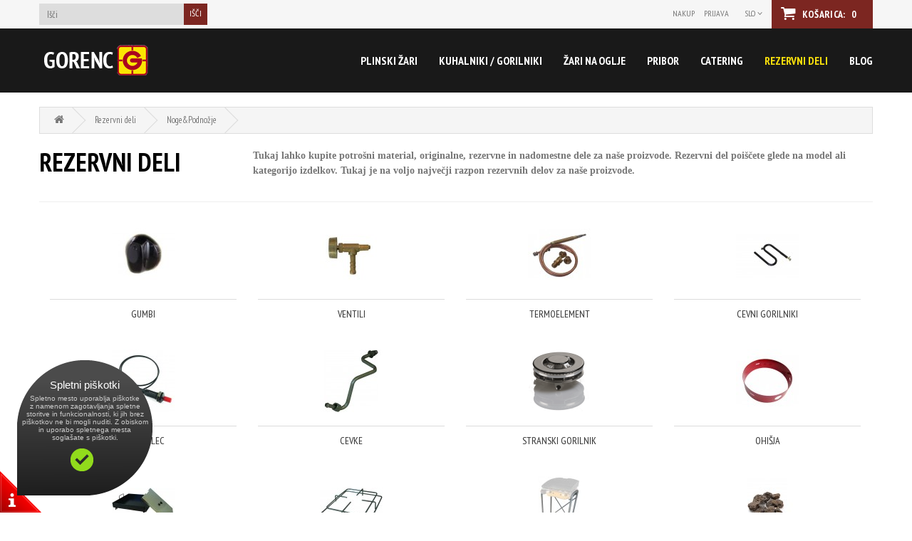

--- FILE ---
content_type: text/html; charset=utf-8
request_url: https://www.gorenc.eu/rezervni-deli/nogeepodnozje?amp%3Bproduct_id=237
body_size: 9196
content:
<!DOCTYPE html>
<!--[if IE]><![endif]-->
<!--[if IE 8 ]><html dir="ltr" lang="si" class="ie8"><![endif]-->
<!--[if IE 9 ]><html dir="ltr" lang="si" class="ie9"><![endif]-->
<!--[if (gt IE 9)|!(IE)]><!-->
<html dir="ltr" lang="si" prefix="og: http://ogp.me/ns#">
<!--<![endif]-->
<head>
<meta charset="UTF-8" />
<meta name="viewport" content="width=device-width, initial-scale=1">

<meta name="twitter:card" content="summary" />
<title>Nogeepodnozje</title>
<meta property="og:title" content="Nogeepodnozje">
<meta name="twitter:title" content="Nogeepodnozje" />
<meta property="og:site_name" content="Nogeepodnozje">
<base href="https://www.gorenc.eu/" />

			
			
<meta name="keywords" content= "noge, podnožje za žare,leseni vozički, visoke noge." />
<meta http-equiv="X-UA-Compatible" content="IE=edge">
<link href="https://www.gorenc.eu/image/catalog/favicon.png" rel="icon" />
<link href="https://www.gorenc.eu/nogeepodnozje" rel="canonical" />

<meta name="robots" content="nofollow">

<script src="catalog/view/javascript/jquery/jquery-2.1.1.min.js" type="text/javascript"></script>
<link href="catalog/view/javascript/bootstrap/css/bootstrap.min.css" rel="stylesheet" media="screen"  />
<script src="catalog/view/javascript/bootstrap/js/bootstrap.min.js" type="text/javascript" async></script>
<link href="catalog/view/javascript/font-awesome/css/font-awesome.min.css" rel="stylesheet" type="text/css" />
<link href='//fonts.googleapis.com/css?family=Noto+Sans:400,700' rel='stylesheet' type='text/css'>
<link href='//fonts.googleapis.com/css?family=PT+Sans+Narrow:400,700&subset=latin,cyrillic-ext,latin-ext,cyrillic' rel='stylesheet' type='text/css'>

<link rel="stylesheet"  href="catalog/view/theme/theme500/js/fancybox/jquery.fancybox.min.css" media="screen" />
<link rel="stylesheet"  href="catalog/view/theme/theme500/js/fancybox/helpers/jquery.fancybox-thumbs.min.css" media="screen" />
<link href="catalog/view/theme/theme500/stylesheet/livesearch.min.css" rel="stylesheet">
<link href="catalog/view/theme/theme500/stylesheet/photoswipe.min.css" rel="stylesheet">
<link href="catalog/view/theme/theme500/js/jquery.bxslider/jquery.bxslider.min.css" rel="stylesheet">
<link href="catalog/view/theme/theme500/stylesheet/stylesheet.min.css" rel="stylesheet">
<link href="catalog/view/theme/theme500/stylesheet/superfish.min.css" rel="stylesheet">
<link href="catalog/view/theme/theme500/stylesheet/selectric.min.css" rel="stylesheet">
<link href="catalog/view/theme/theme500/stylesheet/responsive.min.css" rel="stylesheet">
<!-- Cookies -->
<link rel="stylesheet" type="text/css" href="catalog/view/theme/default/stylesheet/cookie.min.css" />

<!-- <link rel="stylesheet" type="text/css" href="catalog/view/theme/theme500/stylesheet/combined.css" /> -->
<link href="catalog/view/theme/default/stylesheet/d_blog_module/d_blog_module.css" type="text/css" rel="stylesheet" media="screen" />
<script src="catalog/view/theme/theme500/js/common.min.js" async type="text/javascript"></script>
<script src="catalog/view/theme/theme500/js/tm-stick-up.min.js" type="text/javascript" async></script>
<script src="catalog/view/theme/theme500/js/jquery.unveil.min.js" type="text/javascript" async></script>
<script src="catalog/view/theme/theme500/js/jquery.bxslider/jquery.bxslider.min.js" type="text/javascript" async></script>
<script src="catalog/view/theme/theme500/js/fancybox/jquery.fancybox.pack.min.js" async></script>
<script src="catalog/view/theme/theme500/js/fancybox/helpers/jquery.fancybox-thumbs.min.js" async></script>
<script src="catalog/view/theme/theme500/js/elavatezoom/jquery.elevateZoom-3.0.8.min.js" type="text/javascript" async></script>
<script src="catalog/view/theme/theme500/js/superfish.min.js" type="text/javascript" async></script>
<!--video script-->
<script src="catalog/view/theme/theme500/js/jquery.vide.min.js" type="text/javascript" async></script>
<script src="catalog/view/theme/theme500/js/jquery.touchSwipe.min.js" type="text/javascript" async></script>
<!--Green Sock-->
<script src="catalog/view/theme/theme500/js/greensock/jquery.gsap.min.js" type="text/javascript" async></script>
<script src="catalog/view/theme/theme500/js/greensock/TimelineMax.min.js" type="text/javascript" async></script>
<script src="catalog/view/theme/theme500/js/greensock/TweenMax.min.js" type="text/javascript" async></script>
<script src="catalog/view/theme/theme500/js/greensock/jquery.scrollmagic.min.js" type="text/javascript" async></script>

<!--photo swipe-->
<script src="catalog/view/theme/theme500/js/photo-swipe/klass.min.js" type="text/javascript" async></script>
<script src="catalog/view/theme/theme500/js/photo-swipe/code.photoswipe.jquery-3.0.5.min.js" type="text/javascript" async></script>
<script src="catalog/view/theme/theme500/js/photo-swipe/code.photoswipe-3.0.5.min.js" type="text/javascript" async></script>
<script src="catalog/view/theme/theme500/js/script.min.js" async type="text/javascript"></script>

<!--custom script-->
<script>
  (function(i,s,o,g,r,a,m){i['GoogleAnalyticsObject']=r;i[r]=i[r]||function(){
  (i[r].q=i[r].q||[]).push(arguments)},i[r].l=1*new Date();a=s.createElement(o),
  m=s.getElementsByTagName(o)[0];a.async=1;a.src=g;m.parentNode.insertBefore(a,m)
  })(window,document,'script','//www.google-analytics.com/analytics.js','ga');

  ga('create', 'UA-71478022-1', 'auto');
  ga('send', 'pageview');

</script>
<!-- hreflang -->
<link rel="alternate" hreflang="x-default" href="https://www.gorenc.eu/" />
<link rel="alternate" hreflang="sl-si" href="https://www.gorenc.eu/" />
<link rel="alternate" hreflang="en-us" href="https://www.gorenc.eu/en/" />
<link rel="alternate" hreflang="it-it" href="https://www.gorenc.eu/it/" />
<link rel="alternate" hreflang="hr-hr" href="https://www.gorenc.eu/hr/" />
<link rel="alternate" hreflang="cs-cz" href="https://www.gorenc.eu/cz/" />


			<link rel="stylesheet" href="catalog/view/javascript/jquery.cluetip.css" type="text/css" />
			<script src="catalog/view/javascript/jquery.cluetip.js" type="text/javascript" defer></script>
			
			<script type="text/javascript">
				$(document).ready(function() {
				$('a.title').cluetip({splitTitle: '|'});
				  $('ol.rounded a:eq(0)').cluetip({splitTitle: '|', dropShadow: false, cluetipClass: 'rounded', showtitle: false});
				  $('ol.rounded a:eq(1)').cluetip({cluetipClass: 'rounded', dropShadow: false, showtitle: false, positionBy: 'mouse'});
				  $('ol.rounded a:eq(2)').cluetip({cluetipClass: 'rounded', dropShadow: false, showtitle: false, positionBy: 'bottomTop', topOffset: 70});
				  $('ol.rounded a:eq(3)').cluetip({cluetipClass: 'rounded', dropShadow: false, sticky: true, ajaxCache: false, arrows: true});
				  $('ol.rounded a:eq(4)').cluetip({cluetipClass: 'rounded', dropShadow: false});  
				});
			</script>
			

								
				<script type="application/ld+json">
				{ "@context" : "http://schema.org",
				  "@type" : "Organization",
				  "name" : "Gorenc bbq",
				  "url" : "https://www.gorenc.eu/",
				  "logo" : "https://www.gorenc.eu/image/catalog/zari-gorenc-plinski-oglje.png",
				  "contactPoint" : [
					{ "@type" : "ContactPoint",
					  "telephone" : "+386 1 256 60 07",
					  "contactType" : "customer service"
					} ] }
				</script>
							
</head>
<body class="product-category-64_78">
<!-- swipe menu -->
<div class="swipe">
	<div class="swipe-menu">
		<ul>
			<li><a href="https://www.gorenc.eu/account" title="My Account"><i class="fa fa-user"></i> <span>My Account</span></a></li>
						<li><a href="https://www.gorenc.eu/account/register" title="Registracija"><i class="fa fa-user"></i> Registracija</a></li>
			<li><a href="https://www.gorenc.eu/account/login" title="Prijava"><i class="fa fa-lock"></i>Prijava</a></li>
						<li><a href="https://www.gorenc.eu/wishlist" id="wishlist-total2" title="Seznam želja (0)"><i class="fa fa-heart"></i> <span>Seznam želja (0)</span></a></li>
			<li><a href="https://www.gorenc.eu/cart" title="Košarica"><i class="fa fa-shopping-cart"></i> <span>Košarica</span></a></li>
			<li><a href="https://www.gorenc.eu/checkout" title="Nakup"><i class="fa fa-share"></i> <span>Nakup</span></a></li>
			<li><a href="https://www.gorenc.eu/index.php?route=information/storelocator" title="Zemljevid trgovin "><i class="fa fa-map-marker"></i> Zemljevid trgovin </a></li>
		</ul>
				<ul class="foot">
									<li><a href="https://www.gorenc.eu/o-nas" title="O nas">O nas</a></li>
						<li><a href="https://www.gorenc.eu/dostava" title="Dostava">Dostava</a></li>
						<li><a href="https://www.gorenc.eu/pogoji-poslovanja.html" title="Pogoji poslovanja">Pogoji poslovanja</a></li>
						<li><a href="https://www.gorenc.eu/zasebnost.html" title="Zasebnost">Zasebnost</a></li>
						<li><a href="https://www.gorenc.eu/okoljska-odgovornost" title="Okoljska odgovornost">Okoljska odgovornost</a></li>
								</ul>
				<ul class="foot foot-1">
			<li><a href="https://www.gorenc.eu/contact" title="Contact Us">Contact Us</a></li>
			<li><a href="https://www.gorenc.eu/index.php?route=account/return/insert" title="Returns">Returns</a></li>
			<li><a href="https://www.gorenc.eu/sitemap" title="Site Map">Site Map</a></li>
		</ul>
		
		<ul class="foot foot-2">
			<li><a href="https://www.gorenc.eu/manufacturer" title="Brands">Brands</a></li>
			<li><a href="https://www.gorenc.eu/account/voucher" title="Gift Vouchers">Gift Vouchers</a></li>
			<!--li><a href="https://www.gorenc.eu/affiliate/account" title="Affiliates">Affiliates</a></li-->
			<li><a href="https://www.gorenc.eu/promotions" title="Specials">Specials</a></li>
		</ul>
		<ul class="foot foot-3">
			<li><a href="https://www.gorenc.eu/account/order" title="Order History">Order History</a></li>
			<!--li><a href="https://www.gorenc.eu/account/newsletter" title="Newsletter">Newsletter</a></li-->
		</ul>
	</div>
</div>
<div class="shadow"></div>
<div id="fixed-top">
	<div class="toprow-1">
		<a class="swipe-control" href="#"><i class="fa fa-align-justify"></i></a>
	</div>
	<nav id="top" class="clearfix">
		<div class="container">
			<div id="top-links" class="nav pull-left">
			<!--ul class="list-inline">
				<li class="first"><a href="https://www.gorenc.eu/"><i class="fa fa-home hidden-md hidden-lg"></i><span>Domov</span></a></li>
				<li class="dropdown"><a href="https://www.gorenc.eu/account" title="My Account" class="dropdown-toggle" data-toggle="dropdown"><i class="fa fa-user hidden-md hidden-lg"></i> <span>My Account</span> <span class="caret"></span></a>
				<ul class="dropdown-menu dropdown-menu-left">
										<li><a href="https://www.gorenc.eu/account/register">Registracija</a></li>
					<li><a href="https://www.gorenc.eu/account/login">Prijava</a></li>
									</ul>
				</li>
				<li><a href="https://www.gorenc.eu/wishlist" id="wishlist-total" title="Seznam želja (0)"><i class="fa fa-heart hidden-md hidden-lg"></i> <span>Seznam želja (0)</span></a></li>
				<li><a href="https://www.gorenc.eu/cart" title="Košarica"><i class="fa fa-shopping-cart hidden-md hidden-lg"></i> <span>Košarica</span></a></li>
				<li><a href="https://www.gorenc.eu/checkout" title="Nakup"><i class="fa fa-share hidden-md hidden-lg"></i> <span>Nakup</span></a></li>
			</ul-->
			</div>
				<div class="box-cart">
<div id="cart">
	<button type="button" data-toggle="dropdown" data-loading-text="Nalagam..." class="dropdown-toggle">
		<i class="fa fa-shopping-cart"></i> 
		<strong>Košarica:</strong>
		<span id="cart-total">0 izdelek(ov) - </span>
		<span id="cart-total2">0</span>	</button>
  <ul class="dropdown-menu pull-right">
		<li>
	  <p class="text-center">Vaša košarica je prazna!</p>
	</li>
	  </ul>
</div>
</div>
								<div class="pull-right box-language">
<form action="https://www.gorenc.eu/index.php?route=common/language/language" method="post" enctype="multipart/form-data" id="language">
  <div class="btn-group pull-right">
	<span class="dropdown-toggle" data-toggle="dropdown">
			<img class="hidden" src="image/flags/si.png" alt="Slovenian" title="Slovenian">
	slo											<span class="hidden-xs hidden-sm hidden-md hidden">Jezik</span> <i class="fa fa-angle-down"></i></span>
	<ul class="dropdown-menu pull-right">
	  	  <li><a href="slo"><img class="hidden" src="image/flags/si.png" alt="Slovenian" title="Slovenian" /> Slovenian</a></li>
	  	  <li><a href="en"><img class="hidden" src="image/flags/gb.png" alt="English" title="English" /> English</a></li>
	  	  <li><a href="hr"><img class="hidden" src="image/flags/hr.png" alt="Croatian" title="Croatian" /> Croatian</a></li>
	  	  <li><a href="it"><img class="hidden" src="image/flags/it.png" alt="Italian" title="Italian" /> Italian</a></li>
	  	  <li><a href="cz"><img class="hidden" src="image/flags/cs.png" alt="Czech" title="Czech" /> Czech</a></li>
	  	</ul>
  </div>
  <input type="hidden" name="code" value="" />
  <input type="hidden" name="redirect" value="https://www.gorenc.eu/rezervni-deli/nogeepodnozje?amp%3Bproduct_id=237" />
</form>
</div>
				<div class="user-menu">
					<a href="https://www.gorenc.eu/checkout" title="Nakup">
						Nakup						<i class="fa fa-arrow-circle-o-right"></i>
					</a>
											<a href="https://www.gorenc.eu/account/login" title="Prijava">Prijava <i class="fa fa-unlock"></i></a>
									</div>
				<div class="box-search col-lg-4 col-md-4 col-sm-4">
					<div id="search" class="input-group">
    <input type="text" name="search" value="" placeholder="Išči">
	<span class="input-group-btn">
        <button type="button" class="button-search"><span>Išči</span><i class="fa fa-search"></i>
        </button>
    </span>
    <div class="clear"></div>
</div>				</div>

		</div>
	</nav>
	<header>
		<div class="container">
			<div id="logo">
								<a href="https://www.gorenc.eu/"><img src="https://www.gorenc.eu/image/catalog/zari-gorenc-plinski-oglje.png" title="Gorenc bbq" alt="Gorenc bbq" class="img-responsive" /></a>
							</div>
						<!--<script type="text/javascript">
				jQuery(document).ready(function(){
					if ($('body').width() > 990) { 
						$('.nav__primary').tmStickUp({correctionSelector: $('#menu_stick')});
					};
				});
			</script>-->
			<div id="tm_menu" class="nav__primary">
				<div class="menu-container">
					<ul class="menu">
						<!-- <li><a href="$storelocator;"><$text_storelocator;></a></li> -->
						<!-- <li><a href="gorenc-blog">Blog</a></li> -->
					</ul>
				</div>
			</div>
			<div id="tm_menu" class="nav__primary">
				<div class="menu-container">
					<ul class="menu">
<li>
<a title="Plinski žari" href="https://www.gorenc.eu/plinski-zari/ALFA ">Plinski žari</a>
<li>
<a title="Kuhalniki / Gorilniki" href="https://www.gorenc.eu/kuhalniki-gorilniki/kuhalnik-anna">Kuhalniki / Gorilniki</a>
<li>
<a title="Žari na oglje" href="https://www.gorenc.eu/zari-na-oglje/vrtna-kurisca">Žari na oglje</a>
<li>
<a title="Pribor" href="https://www.gorenc.eu/pribor/plosce">Pribor</a>
<li>
<a title="Catering" href="https://www.gorenc.eu/catering/katering-plinski-zari">Catering</a>
<li>
<a title="Rezervni deli" href="https://www.gorenc.eu/rezervni-deli" class="active">Rezervni deli</a>
<li>
<a href="https://www.gorenc.eu/index.php?route=d_blog_module/category">Blog</a>
</li></ul>					<div class="clear"></div>
				</div>				
			</div>
									<div id="menu-gadget">
				<div id="menu-icon">Categories</div>
				<ul class="menu">
<li>
<a title="Plinski žari" href="https://www.gorenc.eu/plinski-zari/ALFA ">Plinski žari</a>
<li>
<a title="Kuhalniki / Gorilniki" href="https://www.gorenc.eu/kuhalniki-gorilniki/kuhalnik-anna">Kuhalniki / Gorilniki</a>
<li>
<a title="Žari na oglje" href="https://www.gorenc.eu/zari-na-oglje/vrtna-kurisca">Žari na oglje</a>
<li>
<a title="Pribor" href="https://www.gorenc.eu/pribor/plosce">Pribor</a>
<li>
<a title="Catering" href="https://www.gorenc.eu/catering/katering-plinski-zari">Catering</a>
<li>
<a title="Rezervni deli" href="https://www.gorenc.eu/rezervni-deli" class="active">Rezervni deli</a>
<li>
<a href="https://www.gorenc.eu/index.php?route=d_blog_module/category">Blog</a>
</li></ul><ul class="menu"><li><a href="<?php echo $blog; ?>"><?php echo $text_blog; ?></a></li></ul>			</div>
				</div>
	</header>
</div>

<style>
	.price {
		display: none;
	}
</style>


<p id="back-top"> <a href="#top"><span></span></a> </p>

<div id="page">
<div class="container">
  <ul class="breadcrumb">
		<li><a href="https://www.gorenc.eu/"><i class="fa fa-home"></i></a></li>
		<li><a href="https://www.gorenc.eu/rezervni-deli/gumbi">Rezervni deli</a></li>
		<li><a href="https://www.gorenc.eu/rezervni-deli/nogeepodnozje">Noge&amp;Podnožje</a></li>
	  </ul>
  <div class="row">				<div id="content" class="col-sm-12">        <div class="row">
                        <div class="col-sm-3">
                            <h1 class="category-title big-title">Rezervni deli</h1>
            </div>
                        <div class="col-sm-9">
                <div id="category" class="row">
                                                            <div class="col-sm-12 description"><p>Tukaj lahko kupite potrošni material, originalne, rezervne in nadomestne dele za naše proizvode. Rezervni del poiščete glede na model ali kategorijo izdelkov. Tukaj je na voljo največji razpon rezervnih delov za naše proizvode.</p></div>
                                    </div>
            </div>
                    </div>

	  	  <!--h3 class="title-category">Podkategorije</h3-->
      <hr class="category-line">
        <!-- <button type="button" class="btn btn-block visible-xs" aria-expanded="true" data-toggle="collapse" data-target="#navSubMenu" style="height:40px;margin-bottom: 40px;">
            <i class="fa fa-bars"></i>
        </button> -->
        <div id="navSubMenu" class="" aria-expanded="true">
          <ul class="row box-subcat">
                                        <li class='col-sm-3 col-xs-6 col-lg-3 first-in-line  '>
                <div class="image ">
                    <a href="https://www.gorenc.eu/rezervni-deli/gumbi#to-content">
                        <img src="https://www.gorenc.eu/image/cache/catalog/rezervni-deli/smallimages_pgA_1_1-88x88.jpg" alt="Gumbi" />
                    </a>
                </div>
                <div class="name subcatname"><a href="https://www.gorenc.eu/rezervni-deli/gumbi#to-content">Gumbi</a></div>
            </li>
                                        <li class='col-sm-3 col-xs-6 col-lg-3   '>
                <div class="image ">
                    <a href="https://www.gorenc.eu/rezervni-deli/ventili#to-content">
                        <img src="https://www.gorenc.eu/image/cache/catalog/rezervni-deli/smallimages_pgA_4_4-88x88.jpg" alt="Ventili" />
                    </a>
                </div>
                <div class="name subcatname"><a href="https://www.gorenc.eu/rezervni-deli/ventili#to-content">Ventili</a></div>
            </li>
                                        <li class='col-sm-3 col-xs-6 col-lg-3   '>
                <div class="image ">
                    <a href="https://www.gorenc.eu/rezervni-deli/termoelement#to-content">
                        <img src="https://www.gorenc.eu/image/cache/catalog/rezervni-deli/images_pgA_1_8_1-88x88.jpg" alt="Termoelement" />
                    </a>
                </div>
                <div class="name subcatname"><a href="https://www.gorenc.eu/rezervni-deli/termoelement#to-content">Termoelement</a></div>
            </li>
                                        <li class='col-sm-3 col-xs-6 col-lg-3   '>
                <div class="image ">
                    <a href="https://www.gorenc.eu/rezervni-deli/cevni-gorilniki#to-content">
                        <img src="https://www.gorenc.eu/image/cache/catalog/gorilniki/cevni%20gorilniki%20s,%20u,%20i/DSC01020-88x88.JPG" alt="Cevni gorilniki" />
                    </a>
                </div>
                <div class="name subcatname"><a href="https://www.gorenc.eu/rezervni-deli/cevni-gorilniki#to-content">Cevni gorilniki</a></div>
            </li>
                                        <li class='col-sm-3 col-xs-6 col-lg-3 last-in-line  '>
                <div class="image ">
                    <a href="https://www.gorenc.eu/rezervni-deli/prizigalec#to-content">
                        <img src="https://www.gorenc.eu/image/cache/catalog/rezervni-deli/prizigalec%20piezo%20z%20zico%20in%20elektrodo-88x88.jpg" alt="Prižigalec" />
                    </a>
                </div>
                <div class="name subcatname"><a href="https://www.gorenc.eu/rezervni-deli/prizigalec#to-content">Prižigalec</a></div>
            </li>
                                        <li class='col-sm-3 col-xs-6 col-lg-3 first-in-line  '>
                <div class="image ">
                    <a href="https://www.gorenc.eu/rezervni-deli/cevke#to-content">
                        <img src="https://www.gorenc.eu/image/cache/catalog/rezervni-deli/stranski%20gorilnik/cevkica%20strnski%20gorilnik-88x88.jpg" alt="Cevke" />
                    </a>
                </div>
                <div class="name subcatname"><a href="https://www.gorenc.eu/rezervni-deli/cevke#to-content">Cevke</a></div>
            </li>
                                        <li class='col-sm-3 col-xs-6 col-lg-3   '>
                <div class="image ">
                    <a href="https://www.gorenc.eu/rezervni-deli/stranski-gorilnik#to-content">
                        <img src="https://www.gorenc.eu/image/cache/catalog/rezervni-deli/stranski%20gorilnik/cooking-tripplering-burner-88x88.png" alt="Stranski gorilnik" />
                    </a>
                </div>
                <div class="name subcatname"><a href="https://www.gorenc.eu/rezervni-deli/stranski-gorilnik#to-content">Stranski gorilnik</a></div>
            </li>
                                        <li class='col-sm-3 col-xs-6 col-lg-3   '>
                <div class="image ">
                    <a href="https://www.gorenc.eu/rezervni-deli/ohisja#to-content">
                        <img src="https://www.gorenc.eu/image/cache/catalog/rezervni-deli/rdeč%20obroč%20za%20gorilnik-88x88.jpg" alt="Ohišja" />
                    </a>
                </div>
                <div class="name subcatname"><a href="https://www.gorenc.eu/rezervni-deli/ohisja#to-content">Ohišja</a></div>
            </li>
                                        <li class='col-sm-3 col-xs-6 col-lg-3   '>
                <div class="image ">
                    <a href="https://www.gorenc.eu/rezervni-deli/plosceepokrovi#to-content">
                        <img src="https://www.gorenc.eu/image/cache/catalog/plosce/plošča%20Fe%2040x40%20%20globoka%20+%20pokrov-88x88.jpg" alt="Plošče&amp;Pokrovi" />
                    </a>
                </div>
                <div class="name subcatname"><a href="https://www.gorenc.eu/rezervni-deli/plosceepokrovi#to-content">Plošče&amp;Pokrovi</a></div>
            </li>
                                        <li class='col-sm-3 col-xs-6 col-lg-3 last-in-line  '>
                <div class="image ">
                    <a href="https://www.gorenc.eu/rezervni-deli/mreze#to-content">
                        <img src="https://www.gorenc.eu/image/cache/catalog/rezervni-deli/mreža%20štirioglata-88x88.jpg" alt="Mreže" />
                    </a>
                </div>
                <div class="name subcatname"><a href="https://www.gorenc.eu/rezervni-deli/mreze#to-content">Mreže</a></div>
            </li>
                                        <li class='col-sm-3 col-xs-6 col-lg-3 first-in-line  last_line '>
                <div class="image active">
                    <a href="https://www.gorenc.eu/rezervni-deli/nogeepodnozje#to-content">
                        <img src="https://www.gorenc.eu/image/cache/catalog/podnozje/noge%20H=85-40-88x88.jpg" alt="Noge&amp;Podnožje" />
                    </a>
                </div>
                <div class="name subcatname"><a href="https://www.gorenc.eu/rezervni-deli/nogeepodnozje#to-content">Noge&amp;Podnožje</a></div>
            </li>
                                        <li class='col-sm-3 col-xs-6 col-lg-3   last_line '>
                <div class="image ">
                    <a href="https://www.gorenc.eu/rezervni-deli/lava-kamen#to-content">
                        <img src="https://www.gorenc.eu/image/cache/catalog/rezervni-deli/lava%20rock-88x88.jpg" alt="Lava kamen" />
                    </a>
                </div>
                <div class="name subcatname"><a href="https://www.gorenc.eu/rezervni-deli/lava-kamen#to-content">Lava kamen</a></div>
            </li>
                      </ul>
        </div>

          <div class="product-filter clearfix" id="to-content">
            <span class="arrow-down"><span class="fa-angle-down"></span></span>
          </div>
	  	  	  <div class="row">
				<div class="product-layout product-grid col-lg-3 col-md-3 col-sm-6 col-xs-12">
		  <div class="product-thumb">
			<div class="image"><a href="https://www.gorenc.eu/rezervni-deli/nogeepodnozje/Vijaki-m6"><img src="https://www.gorenc.eu/image/cache/catalog/rezervni-deli/ravfi-220x220.jpg" alt="vijaki M6 (4kos)" title="vijaki M6 (4kos)" class="img-responsive" /></a></div>
				<div class="name name-product"><a href="https://www.gorenc.eu/rezervni-deli/nogeepodnozje/Vijaki-m6">vijaki M6 (4kos)</a></div>
				<div class="description">..</div>
                <div class="caption clearfix">
								<div class="price price-product">
				  				  3.99€				  				  				  <span class="price-tax">Brez DDV: 3.27€</span>
				  				</div>
												<div class="cart-button">
					<button class="btn btn-add" type="button" onclick="cart.add('286');"><i class="fa fa-shopping-cart"></i> <span class="hidden-xs hidden-sm hidden-md">V košarico</span></button>
					<!--button class="btn btn-icon btn-wishlist" type="button" data-toggle="tooltip" title="Dodaj na seznam želja" onclick="wishlist.add('286');"><i class="fa fa-heart"></i></button>
					<button class="btn btn-icon btn-compare" type="button" data-toggle="tooltip" title="Primerjaj produkt" onclick="compare.add('286');"><i class="fa fa-exchange"></i></button-->
				</div>
				
							</div>
				<div class="clear"></div>
		  </div>
		</div>
				<div class="product-layout product-grid col-lg-3 col-md-3 col-sm-6 col-xs-12">
		  <div class="product-thumb">
			<div class="image"><a href="https://www.gorenc.eu/rezervni-deli/nogeepodnozje/Noga-za-gorilnik-g1"><img src="https://www.gorenc.eu/image/cache/catalog/rezervni-deli/images_pgA_1_2_1-220x220.jpg" alt="Noga za gorilnik G1" title="Noga za gorilnik G1" class="img-responsive" /></a></div>
				<div class="name name-product"><a href="https://www.gorenc.eu/rezervni-deli/nogeepodnozje/Noga-za-gorilnik-g1">Noga za gorilnik G1</a></div>
				<div class="description">..</div>
                <div class="caption clearfix">
								<div class="price price-product">
				  				  6.20€				  				  				  <span class="price-tax">Brez DDV: 5.08€</span>
				  				</div>
												<div class="cart-button">
					<button class="btn btn-add" type="button" onclick="cart.add('228');"><i class="fa fa-shopping-cart"></i> <span class="hidden-xs hidden-sm hidden-md">V košarico</span></button>
					<!--button class="btn btn-icon btn-wishlist" type="button" data-toggle="tooltip" title="Dodaj na seznam želja" onclick="wishlist.add('228');"><i class="fa fa-heart"></i></button>
					<button class="btn btn-icon btn-compare" type="button" data-toggle="tooltip" title="Primerjaj produkt" onclick="compare.add('228');"><i class="fa fa-exchange"></i></button-->
				</div>
				
							</div>
				<div class="clear"></div>
		  </div>
		</div>
				<div class="product-layout product-grid col-lg-3 col-md-3 col-sm-6 col-xs-12">
		  <div class="product-thumb">
			<div class="image"><a href="https://www.gorenc.eu/rezervni-deli/nogeepodnozje/Noga-za-gorilnik-g2"><img src="https://www.gorenc.eu/image/cache/catalog/rezervni-deli/images_pgA_1_2_1-220x220.jpg" alt="Noga za gorilnik G2" title="Noga za gorilnik G2" class="img-responsive" /></a></div>
				<div class="name name-product"><a href="https://www.gorenc.eu/rezervni-deli/nogeepodnozje/Noga-za-gorilnik-g2">Noga za gorilnik G2</a></div>
				<div class="description">..</div>
                <div class="caption clearfix">
								<div class="price price-product">
				  				  10.35€				  				  				  <span class="price-tax">Brez DDV: 8.48€</span>
				  				</div>
												<div class="cart-button">
					<button class="btn btn-add" type="button" onclick="cart.add('236');"><i class="fa fa-shopping-cart"></i> <span class="hidden-xs hidden-sm hidden-md">V košarico</span></button>
					<!--button class="btn btn-icon btn-wishlist" type="button" data-toggle="tooltip" title="Dodaj na seznam želja" onclick="wishlist.add('236');"><i class="fa fa-heart"></i></button>
					<button class="btn btn-icon btn-compare" type="button" data-toggle="tooltip" title="Primerjaj produkt" onclick="compare.add('236');"><i class="fa fa-exchange"></i></button-->
				</div>
				
							</div>
				<div class="clear"></div>
		  </div>
		</div>
				<div class="product-layout product-grid col-lg-3 col-md-3 col-sm-6 col-xs-12">
		  <div class="product-thumb">
			<div class="image"><a href="https://www.gorenc.eu/rezervni-deli/nogeepodnozje/noge-h-70cm"><img src="https://www.gorenc.eu/image/cache/catalog/podnozje/noge%20H=70-220x220.jpg" alt="Noge H=70cm" title="Noge H=70cm" class="img-responsive" /></a></div>
				<div class="name name-product"><a href="https://www.gorenc.eu/rezervni-deli/nogeepodnozje/noge-h-70cm">Noge H=70cm</a></div>
				<div class="description">..</div>
                <div class="caption clearfix">
								<div class="price price-product">
				  				  14.99€				  				  				  <span class="price-tax">Brez DDV: 12.29€</span>
				  				</div>
												<div class="cart-button">
					<button class="btn btn-add" type="button" onclick="cart.add('127');"><i class="fa fa-shopping-cart"></i> <span class="hidden-xs hidden-sm hidden-md">V košarico</span></button>
					<!--button class="btn btn-icon btn-wishlist" type="button" data-toggle="tooltip" title="Dodaj na seznam želja" onclick="wishlist.add('127');"><i class="fa fa-heart"></i></button>
					<button class="btn btn-icon btn-compare" type="button" data-toggle="tooltip" title="Primerjaj produkt" onclick="compare.add('127');"><i class="fa fa-exchange"></i></button-->
				</div>
				
							</div>
				<div class="clear"></div>
		  </div>
		</div>
				<div class="product-layout product-grid col-lg-3 col-md-3 col-sm-6 col-xs-12">
		  <div class="product-thumb">
			<div class="image"><a href="https://www.gorenc.eu/rezervni-deli/nogeepodnozje/Noge-h-85cm-40"><img src="https://www.gorenc.eu/image/cache/catalog/podnozje/NOGE-H=85-220x220.jpg" alt="Noge H=85cm/40" title="Noge H=85cm/40" class="img-responsive" /></a></div>
				<div class="name name-product"><a href="https://www.gorenc.eu/rezervni-deli/nogeepodnozje/Noge-h-85cm-40">Noge H=85cm/40</a></div>
				<div class="description">Noge H=85/40 – noge višine 85 cm za žare Gorenc širine 40 cm...</div>
                <div class="caption clearfix">
								<div class="price price-product">
				  				  49.48€				  				  				  <span class="price-tax">Brez DDV: 40.56€</span>
				  				</div>
												<div class="cart-button">
					<button class="btn btn-add" type="button" onclick="cart.add('128');"><i class="fa fa-shopping-cart"></i> <span class="hidden-xs hidden-sm hidden-md">V košarico</span></button>
					<!--button class="btn btn-icon btn-wishlist" type="button" data-toggle="tooltip" title="Dodaj na seznam želja" onclick="wishlist.add('128');"><i class="fa fa-heart"></i></button>
					<button class="btn btn-icon btn-compare" type="button" data-toggle="tooltip" title="Primerjaj produkt" onclick="compare.add('128');"><i class="fa fa-exchange"></i></button-->
				</div>
				
							</div>
				<div class="clear"></div>
		  </div>
		</div>
				<div class="product-layout product-grid col-lg-3 col-md-3 col-sm-6 col-xs-12">
		  <div class="product-thumb">
			<div class="image"><a href="https://www.gorenc.eu/rezervni-deli/nogeepodnozje/Noge-h-85cm-51"><img src="https://www.gorenc.eu/image/cache/catalog/podnozje/NOGE-H=85-220x220.jpg" alt="Noge H=85cm/51" title="Noge H=85cm/51" class="img-responsive" /></a></div>
				<div class="name name-product"><a href="https://www.gorenc.eu/rezervni-deli/nogeepodnozje/Noge-h-85cm-51">Noge H=85cm/51</a></div>
				<div class="description">Noge H=85/51 – noge višine 85 cm za žare Gorenc širine 51 cm...</div>
                <div class="caption clearfix">
								<div class="price price-product">
				  				  49.48€				  				  				  <span class="price-tax">Brez DDV: 40.56€</span>
				  				</div>
												<div class="cart-button">
					<button class="btn btn-add" type="button" onclick="cart.add('129');"><i class="fa fa-shopping-cart"></i> <span class="hidden-xs hidden-sm hidden-md">V košarico</span></button>
					<!--button class="btn btn-icon btn-wishlist" type="button" data-toggle="tooltip" title="Dodaj na seznam želja" onclick="wishlist.add('129');"><i class="fa fa-heart"></i></button>
					<button class="btn btn-icon btn-compare" type="button" data-toggle="tooltip" title="Primerjaj produkt" onclick="compare.add('129');"><i class="fa fa-exchange"></i></button-->
				</div>
				
							</div>
				<div class="clear"></div>
		  </div>
		</div>
				<div class="product-layout product-grid col-lg-3 col-md-3 col-sm-6 col-xs-12">
		  <div class="product-thumb">
			<div class="image"><a href="https://www.gorenc.eu/rezervni-deli/nogeepodnozje/Noge-h-85cm-65"><img src="https://www.gorenc.eu/image/cache/catalog/podnozje/NOGE-H=85-220x220.jpg" alt="Noge H=85cm/65" title="Noge H=85cm/65" class="img-responsive" /></a></div>
				<div class="name name-product"><a href="https://www.gorenc.eu/rezervni-deli/nogeepodnozje/Noge-h-85cm-65">Noge H=85cm/65</a></div>
				<div class="description">Noge H=85/65 – noge višine 85 cm za žare Gorenc širine 65 cm...</div>
                <div class="caption clearfix">
								<div class="price price-product">
				  				  49.48€				  				  				  <span class="price-tax">Brez DDV: 40.56€</span>
				  				</div>
												<div class="cart-button">
					<button class="btn btn-add" type="button" onclick="cart.add('130');"><i class="fa fa-shopping-cart"></i> <span class="hidden-xs hidden-sm hidden-md">V košarico</span></button>
					<!--button class="btn btn-icon btn-wishlist" type="button" data-toggle="tooltip" title="Dodaj na seznam želja" onclick="wishlist.add('130');"><i class="fa fa-heart"></i></button>
					<button class="btn btn-icon btn-compare" type="button" data-toggle="tooltip" title="Primerjaj produkt" onclick="compare.add('130');"><i class="fa fa-exchange"></i></button-->
				</div>
				
							</div>
				<div class="clear"></div>
		  </div>
		</div>
				<div class="product-layout product-grid col-lg-3 col-md-3 col-sm-6 col-xs-12">
		  <div class="product-thumb">
			<div class="image"><a href="https://www.gorenc.eu/rezervni-deli/nogeepodnozje/Noge-h-85cm-80"><img src="https://www.gorenc.eu/image/cache/catalog/podnozje/NOGE-H=85-220x220.jpg" alt="Noge H=85cm/80" title="Noge H=85cm/80" class="img-responsive" /></a></div>
				<div class="name name-product"><a href="https://www.gorenc.eu/rezervni-deli/nogeepodnozje/Noge-h-85cm-80">Noge H=85cm/80</a></div>
				<div class="description">Noge H=85/80 – noge višine 85 cm za žare Gorenc širine 80 cm...</div>
                <div class="caption clearfix">
								<div class="price price-product">
				  				  49.48€				  				  				  <span class="price-tax">Brez DDV: 40.56€</span>
				  				</div>
												<div class="cart-button">
					<button class="btn btn-add" type="button" onclick="cart.add('131');"><i class="fa fa-shopping-cart"></i> <span class="hidden-xs hidden-sm hidden-md">V košarico</span></button>
					<!--button class="btn btn-icon btn-wishlist" type="button" data-toggle="tooltip" title="Dodaj na seznam želja" onclick="wishlist.add('131');"><i class="fa fa-heart"></i></button>
					<button class="btn btn-icon btn-compare" type="button" data-toggle="tooltip" title="Primerjaj produkt" onclick="compare.add('131');"><i class="fa fa-exchange"></i></button-->
				</div>
				
							</div>
				<div class="clear"></div>
		  </div>
		</div>
			  </div>
			  <div class="row">
		<div class="col-sm-6 text-left"><ul class="pagination"><li class="active"><span>1</span></li><li><a href="https://www.gorenc.eu/rezervni-deli/nogeepodnozje?page=2">2</a></li><li><a href="https://www.gorenc.eu/rezervni-deli/nogeepodnozje?page=2">&gt;</a></li><li><a href="https://www.gorenc.eu/rezervni-deli/nogeepodnozje?page=2">&gt;|</a></li></ul></div>
		<div class="col-sm-6 text-right">Prikazanih 1 do 8 od 16 (2 Strani)</div>
	  </div>
	  	  	  	  </div>
	</div>
</div>

<footer>
  <div class="container">
	<div class="row">
						<div class="footer_box col-sm-4">
				<h5>Informacije</h5>
				<ul class="list-unstyled">
								<li><a title="O nas" href="https://www.gorenc.eu/o-nas">O nas</a></li>
								<li><a title="Dostava" href="https://www.gorenc.eu/dostava">Dostava</a></li>
								<li><a title="Pogoji poslovanja" href="https://www.gorenc.eu/pogoji-poslovanja.html">Pogoji poslovanja</a></li>
								<li><a title="Zasebnost" href="https://www.gorenc.eu/zasebnost.html">Zasebnost</a></li>
								<li><a title="Okoljska odgovornost" href="https://www.gorenc.eu/okoljska-odgovornost">Okoljska odgovornost</a></li>
								</ul>
			</div>
						<div class="footer_box col-sm-4">
				<h5>Storitve za stranke</h5>
				<ul class="list-unstyled">
				<li><a title="Kontakt" href="https://www.gorenc.eu/contact">Kontakt</a></li>
				<li><a title="Zemljevid trgovin " href="https://www.gorenc.eu/index.php?route=information/storelocator">Zemljevid trgovin </a></li>
					<li>&nbsp;</li>
				<!--li><a href="https://www.gorenc.eu/account/return/add">Vračila</a></li-->
				<!--li><a href="https://www.gorenc.eu/sitemap">Mapa strani</a></li-->
								</ul>
			</div>
			<!--div class="footer_box col-sm-2">
				<h5>Dodatki</h5>
				<ul class="list-unstyled">
				<li><a href="https://www.gorenc.eu/manufacturer">Blagovne znamke</a></li>
				<li><a href="https://www.gorenc.eu/account/voucher">Darilni boni</a></li>
				<li><a href="https://www.gorenc.eu/affiliate/account">Partnerski program</a></li>
				<li><a href="https://www.gorenc.eu/promotions">Akcije</a></li>
				</ul>
			</div-->
						<div class="footer_box col-sm-3">
				<h5>Gorenc bbq, d.o.o.</h5>
				<ul class="list-unstyled">
					<li><a href="https://goo.gl/maps/ujt6FzzwZE32" target="_blank">Siva pot 10,<br />
1000 Ljubljana</a></li>
					<li class="foot_phone"><i class="fa fa-phone"></i> +386 1 256 60 07</li>
					<li class="fax"><i class="fa fa-fax"></i> +386 1 257 25 65</li>
					<li class="email"><i class="fa fa-envelope"></i> info@gorenc.eu</li>
				</ul>
				<div class="footer-social">
					<a href="https://www.facebook.com/pages/gorenceu/192798974239154" target="_blank"><i class="fa fa-facebook-square"></i></a>
					<a href="http://www.youtube.com/channel/UCQX7380GeCT8OSdV-rUVhBA" target="_blank"><i class="fa fa-youtube-square"></i></a>
				</div>

			</div>
            <div class="footer-container clearfix">
<!--             <div class="map-wrap">
             <h5>Kontakt</h5>
                <ul class="list-unstyled">
                    <li>Siva pot 10,<br />
1000 Ljubljana</li>
                    <li class="foot_phone"><i class="fa fa-phone"></i>+386 1 256 60 07</li>
                    <li class="fax"><i class="fa fa-fax"></i>+386 1 257 25 65</li>
                </ul>
            </div>-->
                                                                </div>
	</div>
  </div>
	<div class="copyright">
		<div class="container">
			 &copy; Vse pravice pridržane 2026 | Izdelava strani: <a href="http://www.studio404.net/">Studio 404</a><!-- [[%FOOTER_LINK]] -->
		</div>
	</div>
</footer>
</div>

<script type="text/javascript" src="catalog/view/javascript/support-opt-in.min.js"></script>
<script src="catalog/view/theme/theme500/js/livesearch.min.js" type="text/javascript"></script>
<script src="catalog/view/theme/theme500/js/jquery.selectric.min.js" type="text/javascript"></script>

<script type="application/javascript">
	(function() {
	var geocode = [46.0393920, 14.4801450];

	"use strict";
	if(document.body) {
		HI.optInCookies.showSplash();
	} else {
		setTimeout(HI.optInCookies.showSplash, 100);
	}

	/* ---------------- google maps ------------------- */
	function initialize_google_maps() {
		var mapOptions = {
			zoom: 15,
			center: new google.maps.LatLng(46.033920, 14.4721450),
			scrollwheel: false,
			navigationControl: false,
			mapTypeControl: false,
			scaleControl: false,
			streetViewControl: false,
			mapTypeControlOptions: {
				mapTypeIds: [google.maps.MapTypeId.ROADMAP, 'map_style']
			}

		};

		var styledMap = new google.maps.StyledMapType([
					{
						"stylers": [
							{ "invert_lightness": true },
							{ "saturation": -100 }
						]
					}
				],
				{name: "Styled Map"});

		var map = new google.maps.Map(document.getElementById('map'),
				mapOptions);

		var image = new google.maps.MarkerImage('/image/map_pin.png',
				// This marker is 20 pixels wide by 32 pixels tall.
				new google.maps.Size(130, 129),
				// The origin for this image is 0,0.
				new google.maps.Point(0, 0),
				// The anchor for this image is the base of the flagpole at 0,32.
				new google.maps.Point(0.006295, 0.017467));

		map.mapTypes.set('map_style', styledMap);
		map.setMapTypeId('map_style');

		var markers = [
			['Gorenc d.o.o.', 46.039323, 14.480094],
			['Gorenc d.o.o. - Trgovina', 46.033091, 14.460883]
		];

//		var marker = new google.maps.Marker({
//			position: new google.maps.LatLng(geocode[0], geocode[1]),
//			map: map
//		});

		var infoWindow = new google.maps.InfoWindow(), i;
		var bounds = new google.maps.LatLngBounds();
		// Loop through our array of markers & place each one on the map
		for( i = 0; i < markers.length; i++ ) {
			var position = new google.maps.LatLng(markers[i][1], markers[i][2]);

			bounds.extend(position);
			marker = new google.maps.Marker({
				position: position,
				map: map,
				title: markers[i][0],
				animation: google.maps.Animation.DROP,
				icon: image

			});

			// Allow each marker to have an info window
			google.maps.event.addListener(marker, 'click', (function(marker, i) {
				return function() {
					infoWindow.setContent(infoWindowContent[i][0]);
					infoWindow.open(map, marker);
				}
			})(marker, i));

			// Automatically center the map fitting all markers on the screen
//			map.fitBounds(bounds);
		}
	}

	function loadScript() {
		var script = document.createElement('script');
		script.type = 'text/javascript';
		/* &key=AIzaSyA74FHmkRbnnz6TClXOPXscaknXbrfWzD4
		script.src = 'https://maps.googleapis.com/maps/api/js?v=3.exp' +
		'&callback=initialize';
		*/

		script.src = 'https://maps.googleapis.com/maps/api/js?key=AIzaSyA74FHmkRbnnz6TClXOPXscaknXbrfWzD4&callback=initialize_google_maps';

		document.body.appendChild(script);
	}

	window.onload = loadScript;
	/* ---------------- end of google maps ------------------- */
	})();

</script>

<!-- Google Code for Remarketing Tag -->
<!--------------------------------------------------
Remarketing tags may not be associated with personally identifiable information or placed on pages related to sensitive categories. See more information and instructions on how to setup the tag on: http://google.com/ads/remarketingsetup
--------------------------------------------------->
<script type="text/javascript">
/* <![CDATA[ */
var google_conversion_id = 1016560504;
var google_custom_params = window.google_tag_params;
var google_remarketing_only = true;
/* ]]> */
</script>
<script type="text/javascript" src="//www.googleadservices.com/pagead/conversion.js" defer>
</script>
<noscript>
<div style="display:inline;">
<img height="1" width="1" style="border-style:none;" alt="" src="//googleads.g.doubleclick.net/pagead/viewthroughconversion/1016560504/?guid=ON&amp;script=0"/>
</div>
</noscript>

</body>
</html>
<!-- START: MODAL FOR ASK FOR PRICE -->

<div class="modal fade" id="open-price-ask">
	<div class="modal-dialog" role="document">
		<div class="modal-content">
			<form id="enquiry-form" class="form-horizontal" method="post" action="/index.php?route=module/ask_for_price/send">
				<div class="modal-header">
					<button type="button" class="close" data-dismiss="modal" aria-label="Close"><span
								aria-hidden="true">&times;</span></button>
					<h4 class="modal-title" id="modalTitle" data-title="Povpraševanje:">Povpraševanje:</h4>
				</div>
				<div class="modal-body">
					<div class="form-group">
						<label for="full_name" class="col-sm-2 control-label">Ime:</label>

						<div class="col-sm-10">
							<input type="text" name="name" class="form-control" id="full_name" placeholder="Your name">
						</div>
					</div>
					<div class="form-group">
						<label for="email" class="col-sm-2 control-label">E-mail naslov:</label>

						<div class="col-sm-10">
							<input type="email" class="form-control" id="email" name="email" placeholder="your.mail@example.com">
						</div>
					</div>
					<div class="form-group">
						<label for="phone" class="col-sm-2 control-label">Telefon:</label>

						<div class="col-sm-10">
							<input type="text" class="form-control" name="phone" id="phone" placeholder="+386 41 231321">
						</div>
					</div>
					<div class="form-group">
						<label for="quantity" class="col-sm-2 control-label">Količina:</label>

						<div class="col-sm-10">
							<input type="number" class="form-control" id="quantity" name="quantity" placeholder="Količina:">
						</div>
					</div>
					<div class="form-group">
						<label for="message" class="col-sm-2 control-label">Povpraševanje:</label>

						<div class="col-sm-10">
              <textarea name="message" class="form-control" id="message" cols="30" rows="10"
												placeholder="Povpraševanje: ..."></textarea>
						</div>
					</div>

					<div class="form-group required">
						<label class="col-sm-2 control-label" for="input-captcha">Varnosto kodo s slike prepišite v spodnje polje:</label>

						<div class="col-sm-10">
							<input type="text" name="captcha" id="input-captcha" class="form-control"/>
						</div>
					</div>
					<div class="form-group">
						<div class="col-sm-10 pull-right">
							<img src="index.php?route=tool/captcha" alt=""/>
													</div>
					</div>
					<input type="text" hidden="hidden" id="product_id" name="product_id" value=""/>
				</div>
				<div class="modal-footer">
					<button type="submit" class="btn btn-default">Pošlji</button>
				</div>
			</form>
		</div>
	</div>
</div>
<!-- END: MODAL FOR ASK FOR PRICE -->

<script>
$(document).ready(function() {

	$("#enquiry-form").submit(function (e) {
		$.ajax({
			url: $('#enquiry-form').attr('action'),
			type: "POST",
			data : $('#enquiry-form').serialize(),
			success: function(){
				console.log('form submitted.');
				$('#open-price-ask').modal('toggle');
			},
			error: function () {
				console.log('form ERROR.');
			}
		});

		return false;
	});

	$('.thumbnails').magnificPopup({
		type:'image',
		delegate: 'a',
		gallery: {
			enabled:true
		}
	});
});

</script>

--- FILE ---
content_type: text/css
request_url: https://www.gorenc.eu/catalog/view/theme/theme500/stylesheet/responsive.min.css
body_size: 2742
content:
.fluid_container .camera_caption p{font-size:25px;line-height:30px}@media(max-width:767px){.caption .btn-info{text-align:center;display:block;width:100%}}@media only screen and (max-width:768px){.bx-viewport{height:100%!important}}@media(min-width:768px) and (max-width:1200px){.fluid_container .camera_caption p{font-size:25px;line-height:30px}}@media(max-width:1200px){.table th,.table td{padding:8px}.copyright{text-align:center!important}#top-links li a i{display:inline-block}}@media(max-width:1585px){.fluid_container .camera_prev{left:10px}.fluid_container .camera_next{right:10px}.fluid_container .camera_caption>div{max-width:1000px}.fluid_container .camera_caption h4{font-size:35px;margin-bottom:0}.fluid_container .camera_caption h1,.fluid_container .camera_caption h2{font-size:60px;line-height:100%;margin:0}.fluid_container .camera_caption p{font-size:18px;line-height:25px}.fluid_container .camera_caption a{padding:10px 20px}}@media(min-width:1200px){.container{width:1200px}.fancybox-prev{left:-70px}.fancybox-next{right:-70px}}@media(min-width:768px){.box-right{float:right;border-right:1px solid #dadada;border-left:1px solid #dadada}.box-right2{float:right}.box .box-content .last{clear:left}}@media(max-width:1800px){.banners>div .s-desc{font-size:.9em}@media(max-width:1650px){.banners>div .s-desc{font-size:.7em}@media(max-width:1050px){.banners>div .s-desc{font-size:.6em}.banners>div .s-desc p{line-height:1.4em;font-size:1.5em}}.banners>div .s-desc h4{margin:0 0 11px}.banners>div .s-desc p{width:auto;padding:0 25px;text-align:center;font-size:1.3em}#content #banner0>div .s-desc p{padding:0!important}#content .banners>div .s-desc p{padding:0 0 0 57px;width:69%;text-align:left;font-size:1.5em;line-height:21px}#content .banners>div .s-desc span{display:inline-block}}@media(min-width:768px) and (max-width:1199px){.btn.btn-add i{float:none}.box_html.advertising h1{font-size:35px}.box_html.advertising h2{font-size:23px}.btn.btn-add{padding:6px 12px 7px}footer h5{font-size:15px;word-wrap:break-word}#tm_menu div>ul>li>a{font-size:16px}.fluid_container .camera_caption>div{max-width:940px}.fluid_container .camera_caption h1,.fluid_container .camera_caption h2{font-size:40px}.common-home .box.latest .box-content,.common-home .box.specials .box-content{padding:0 30px}div.parallax p{font-size:13px;line-height:1.2em;overflow:hidden;max-width:500px}div.parallax>div a{padding:8px 15px}div.parallax>div{padding:10% 0}.col-items.banner-2>div .s-desc p{padding:0 0 0 30px}.col-items.banner-2>div .s-desc{padding:11.4% 0 0}.banners>div .s-desc p{padding:0 15px}}@media(max-width:1199px){#content .banners>div .s-desc span{float:none}#content .banners>div .s-desc{text-align:center}.product-layout .cart-button{float:none;width:100%;clear:both}.product-layout .btn.btn-add i{font-size:24px}.product-grid .product-thumb{padding:10px}.product-grid .product-thumb .caption{padding:12px 0 0 0}.product-layout.product-list .btn.btn-add i{margin:0}.product-layout.product-grid .cart-button{text-align:left}.product-layout.product-grid .btn.btn-add{width:auto;display:inline-block;float:left;margin-right:4px}.product-layout.product-grid .btn.btn-add i{margin:0}.product-filter label{text-align:left}.product-filter>div>div{position:inherit}}@media(min-width:980px) and (max-width:1199px){.wrapper-404 .text-404{left:0}#content .banners>div .s-desc p{width:100%;padding:0 25px;text-align:center}.col-items.banner-2 h2{margin-bottom:15px}#content .col-items.banner-2>div .s-desc{padding:6.4% 0 0}.col-items.banner-2+.col-items>div h2{margin-bottom:15px}.col-items.brand{width:174px}.box-search{padding:5px 25px 0 0}.col-items.banner-2{float:left;margin:0;width:50%;padding:0 5px}.related-products li{width:260px!important}}@media(max-width:991px){#content .banners>div .s-desc h2{font-size:17px;margin-bottom:12px}#content .banners>div .s-desc p{display:none}.col-items.brand{width:18%}.header_modules .banners .col-items{width:50%;margin-bottom:10px}.header_modules .banners .col-items:first-child .banner-box,.header_modules .banners .col-items.last .banner-box{padding:0 5px}.banners div .banner-box a{margin:auto}.banners>div .s-desc p{font-size:1em}.banners>div .s-desc{padding:12.2% 0 0}#menu-gadget{display:block;margin-bottom:30px;margin-top:10px;float:right;width:80%}#tm_menu{display:none}.box_html.events i{float:none;margin:0 auto 10px}div.parallax>div{background-size:cover}.btn i{float:left}.product-grid .product-thumb,.box .product-thumb{padding:10px}div.parallax h4{font-size:18px}div.parallax h1,div.parallax h2{font-size:33px}div.parallax p{font-size:13px;line-height:20px;height:40px;overflow:hidden;max-width:500px}div.parallax>div a{padding:8px 15px}div.parallax>div{padding:10% 0}.fluid_container .camera_caption{padding-top:12%}.fluid_container .camera_caption h1,.fluid_container .camera_caption h2{font-size:40px}.banners>div .s-desc h2{font-size:30px}.product-thumb .image{padding:10px}.btn.btn-add{padding:6px 10px 7px}.box .btn.btn-add i{font-size:20px;vertical-align:-1px}@media(min-width:768px) and (max-width:991px){.wrapper-404-search #search input{width:100%}.box-search{float:left;padding:0}.user-menu{clear:both;padding:10px 0 0 0}.banners>div .s-desc span{display:inline-block}.banners>div .s-desc p{width:55%;text-align:left;font-size:1.1em}.banners>div .s-desc h4{margin-bottom:25px}.banners>div .s-desc{font-size:.85em}.col-items.banner-2+.col-items>div .s-desc{padding:4% 0 0}.button-view{margin-top:10px}.sale{font-size:11px;padding:3px 5px}aside .box h3{font-size:17px}.box-subcat li .name a{font-size:14px}footer h5{font-size:14px;line-height:normal;padding-bottom:5px;word-wrap:break-word}footer ul li a{word-wrap:break-word}.box-right2{clear:right;float:right}.box-right{min-width:318px}#search{margin:0 0 10px}#search button{min-width:100px}#search input{width:218px}.box-right-bottom{float:left}.fluid_container .camera_caption>div{max-width:720px}.common-home .box.latest .box-content,.common-home .box.specials .box-content{padding:0 65px}.related-products li{width:293px!important}.col-items.banner-2+.col-items>div h2{padding:0 30px}.box-subcat li{width:33.333%}}@media only screen and (min-device-width:768px) and (max-device-width:1024px) and (orientation:landscape){#full_gallery{display:block}#default_gallery{display:none}.box .box-content .box-product ul li:hover .quick-view-button{display:none!important;visibility:hidden}}@media(max-width:767px){.wrapper-404 .text-404{position:relative;top:10px;text-align:center;margin-bottom:30px;left:0}.box.information>.row .category-info-c{padding:10px 20px}nav#top{margin-top:109px}#menu-gadget{width:100%}.box-search{float:right;clear:both;padding:20px 0 0 0}#search{margin:10px 0 0}#top{background:0}#menu-gadget .menu li>a{font-size:15px;letter-spacing:.05em}#menu-gadget .menu li li a{font-size:14px}#banner2{max-width:767px;margin:0 auto;padding:0 5px}.banners>div .s-desc{font-size:.62em}.banners>div .s-desc p{font-size:1.4em;padding:0 7px}.header_modules .banners .col-items{margin-bottom:5px}.col-items.banner-2>div .s-desc{padding:8.5% 0 0}#content .banners>div .s-desc span{display:inline-block;font-size:14px}.col-items.banner-2+.col-items>div .s-desc{padding:4% 0 0}.box_html .inset-item-2{padding:30px 10px 21px 29px}#content .banners>div .s-desc h2{font-size:13px;line-height:17px;margin-bottom:0}.col-items.banner-2+.col-items>div .s-desc{padding:8.5% 0 0}.col-items.brand{margin:0;width:20%;padding:0 5px}.product-grid .btn.btn-add{width:auto;float:left;margin-right:4px}.box-cart{padding:0;border:0;background:0}nav#top{float:right;border-bottom:0}#logo{margin-top:90px}.toprow-1{display:block}footer{border-top:0}.box-right-bottom,footer>.container{display:none}footer .copyright{padding:20px 0}.fluid_container .camera_caption>div{max-width:100%;padding:0 40px}.tabs .tab-heading:hover{cursor:pointer}.tabs .tab-content{display:none}.checkout_button{display:none}a.quickview{display:none!important}aside{display:block}#full_gallery{display:block}#default_gallery{display:none}.box-subcat li .image{display:inline-block}aside .box-content{display:none}aside .box-heading{cursor:pointer}aside .box-heading i{float:right;font-size:21px;cursor:pointer}aside .box.info .box-heading h3,aside .box h3{text-align:left;padding-left:15px}aside .box-heading i{margin-right:12px}#content{margin-bottom:30px}footer{margin-top:20px;padding-top:0}#top-links,.button-view{display:none}.product-thumb .rating{position:static}.product-list .product-thumb .image,.product-grid .product-thumb .image{float:left;margin-right:15px;width:25%}.box-subcat li:not(.col-xs-6){overflow:hidden;clear:both;text-align:left}.box-subcat li .image{float:left;margin-right:15px;width:25%}.box-subcat li.col-xs-6 .image{display:block;float:none;margin-right:0;width:100%}.banners>div div.banner-box{display:inline-block;max-width:100%}.box_html.advertising h1{font-size:30px}.box_html.video_block h1,div.parallax h1{font-size:80px;line-height:100%}.box_html.video_block h2,div.parallax h2{font-size:50px;line-height:100%}.box_html.video_block h3,div.parallax h3{font-size:30px}#cart{position:fixed;top:0;right:0;margin:0;z-index:91}#cart>button i{display:block;float:left;line-height:50px;font-size:21px;margin-right:10px}#cart>button strong{display:none}#cart>button{text-align:left;padding:0 20px;background:#000;line-height:50px;height:auto;width:auto;vertical-align:top;color:#fff}.product-desc iframe{float:none;margin:0 0 2em;max-width:560px;width:100%!important}.related-products{padding:0}.bx-controls{display:none}#full_gallery .bx-controls{display:block}.related-products li .btn.btn-add{padding:6px 14px 7px}.product-thumb .caption{border:0}.product-layout{padding-bottom:0}.box-subcat li:not(.col-xs-6){width:100%}.main-image-category{text-align:center;margin-bottom:30px}.fluid_container .camera_caption{padding-top:15%}.fluid_container .camera_caption h1,.fluid_container .camera_caption h2{font-size:20px;line-height:100%;margin:0}.fluid_container .camera_caption p{display:none}.fluid_container .camera_caption a{padding:7px 15px;font-size:14px;line-height:18px;margin-top:10px}div.parallax h4{font-size:20px}div.parallax h1,div.parallax h2{font-size:30px}div.parallax p{font-size:13px;line-height:20px;max-width:100%;margin-bottom:60px}div.parallax>div a{padding:8px 15px}div.parallax>div{padding:23% 0 0}.related-products{width:465px;margin:0 auto}.related-products li{width:210px!important}.breadcrumb{padding-left:5px;padding-right:5px}}@media(max-width:600px){.breadcrumb>li:last-child:after{display:none}.breadcrumb>li:after{width:auto;position:static;border:0;content:'>';margin-left:5px;display:inline-block;-moz-transform:rotate(0deg);transform:rotate(0deg)}.breadcrumb>li{padding:0 5px}.box_html.video_block h2,div.parallax h2{font-size:35px}.box_html.video_block h1,div.parallax h1{font-size:40px}.box_html.video_block h3,div.parallax h3{font-size:20px}.camera_caption{margin-top:0!important;top:0!important;height:auto}.fluid_container .camera_caption a{padding:5px 15px;font-size:11px;line-height:18px}}@media(max-width:518px){.product-list .product-thumb .image,.product-grid .product-thumb .image{float:none;width:100%;margin:0 auto 10px}}@media(min-width:480px) and (max-width:768px){#content .banners>div .s-desc span{display:none}}@media(max-width:480px){.box_html.testimonial h3{text-align:center}.box_html.testimonial{padding:30px;text-align:justify}nav#top{margin-top:70px}.box-search{width:100%;clear:inherit}#search{width:100%}#search input{width:100%}#search button{width:60px;text-align:center;margin-left:-60px}#logo{margin-top:30px;width:100%;text-align:center}#logo a{display:inline-block}.camera_fakehover .camera_prev,.camera_fakehover .camera_next{margin-top:-13px}.header_modules .banners .col-items{width:100%}#content .col-items.banner-2{width:100%}#content .banners>div .s-desc h2{font-size:18px;margin-bottom:12px;line-height:25px}.col-items.brand{width:50%;margin:0 auto}.col-items.brand:last-child{float:none}.banners>div .s-desc p{float:none;margin:0 auto}.banners>div .s-desc p{padding:0 25px}.banners>div .s-desc{font-size:.7em}.related-products{width:300px;margin:0 auto}.related-products li{width:300px!important}#content .col-items.banner-2+.col-items>div h2{padding:0 10px;font-size:16px}#content .banners>div .s-desc span{display:none}}@media(max-width:410px){#accordion .table td,#accordion .table thead td{font-size:9px;word-wrap:break-word}}@media(width:360px){.common-home .box.latest .box-content,.common-home .box.specials .box-content{padding:0 25px}}@media(width:480px){.common-home .box.latest .box-content,.common-home .box.specials .box-content{padding:0 90px}}@media(max-width:370px){.fluid_container .camera_caption{padding-top:13%}.camera_caption h4:before{display:none}img.alignleft{float:none;margin:0 0 20px}.fb-like-box,.fb-like-box>span,.fb-like-box iframe{width:270px!important}.table.privacy_page td{padding:8px}.delivery_page .table td,.delivery_page .table th{padding:6px}}}}.col-xs-15,.col-sm-15,.col-md-15,.col-lg-15{position:relative;min-height:1px;padding-right:10px;padding-left:10px}.col-xs-15{width:20%;float:left}@media(min-width:768px){.col-sm-15{width:20%;float:left}}@media(min-width:992px){#fixed-top{position:fixed;top:0;z-index:99;width:100%}#page{padding-top:130px}.col-md-15{width:20%;float:left}}@media(min-width:1200px){.col-lg-15{width:20%;float:left}}

--- FILE ---
content_type: text/css
request_url: https://www.gorenc.eu/catalog/view/theme/default/stylesheet/cookie.min.css
body_size: 317
content:
#hi-eu-opt-in{margin-bottom:-20px!important}#hi-eu-opt-in .opt-in-splash{position:fixed;bottom:0;left:0;width:58px;height:58px}#hi-eu-opt-in .opt-in-splash.unconfirmed{background:url(../image/cookieimg.png) no-repeat scroll 0 -10px transparent;cursor:pointer}#hi-eu-opt-in .opt-in-splash.confirmed{background:url(../image/cookieimg.png) no-repeat scroll 0 -68px transparent}#hi-cookie-box{background:url(../image/cookieimg.png) no-repeat -64px 0;width:190px;height:190px;font-size:11px;text-align:center!important;color:#fff;font-family:Arial,Helvetica,sans-serif;position:fixed;bottom:24px;left:24px}#hi-cookie-box p{text-align:center!important}#hi-cookie-close{display:block;float:right;background:#222;padding:3px 7px;border-radius:3px;cursor:pointer}#hi-cookie-close:hover{background:#666;color:#fff!important}#hi-cookie-box p{padding:0;margin:0}#hi-cookie-box .hi-cookie-head{font-size:15px;padding:25px 0 3px 0}#hi-cookie-box .hi-cookie-intro{color:#ccc;font-size:10px;padding-bottom:10px;line-height:11px;white-space:pre}#hi-cookie-box a{color:#fff;font-weight:700;text-decoration:none}#hi-cookie-box a:hover{color:#ccc}#hi-cookie-box .hi-cookie-power{font-size:9px}#hi-cookie-box .read-more{font-size:10px}#hi-cookie-box div.hi-cookie-btn{cursor:pointer;margin:0 10px 8px 55px;float:left;display:block;background:url(../image/cookieimg.png) no-repeat 0 -126px;width:32px;height:32px;text-indent:-100000px}#hi-cookie-box div.hi-cookie-btn.agree{margin-left:75px;background-position:0 -126px}#hi-cookie-box div.hi-cookie-btn.disagree{margin-left:0;background-position:-32px -126px}#hi-cookie-box div.hi-cookie-btn.agree:hover{background-position:0 -158px}#hi-cookie-box div.hi-cookie-btn.disagree:hover{background-position:-32px -158px}

--- FILE ---
content_type: text/css
request_url: https://www.gorenc.eu/catalog/view/theme/default/stylesheet/d_blog_module/d_blog_module.css
body_size: 625
content:
.bm {
  /*category*/
  /*post_thum*/
  /*post*/
  /*review*/
  /*fix*/
  /*elements*/ }
  .bm .image > #d_social_login{
  	margin-top: -20px;
  }
  .bm .image > #d_social_login > a {
  	border-radius: 50%;
  }

  .bm .bm-category-info,
  .bm .bm-author-info {
    padding-bottom: 20px;
    margin-bottom: 20px; }
    .bm .bm-category-info .image,
    .bm .bm-author-info .image {
      float: left;
      max-width: 30%;
      margin-right: 20px; }
  .bm .bm-categories {
    margin-bottom: 20px;
    padding-bottom: 20px; }
    .bm .bm-categories .item-cateogry {
      padding-bottom: 20px;
      display: block; }
      .bm .bm-categories .item-cateogry .image {
        text-align: center;
        margin-bottom: 15px; }
        .bm .bm-categories .item-cateogry .image img {
          width: 100%; }
      .bm .bm-categories .item-cateogry .title {
        text-align: center; }
  .bm .bm-empty {
    padding: 15px 0px; }
  .bm .post-thumb .image {
    position: relative; }
    .bm .post-thumb .image .categories {
      position: absolute;
      top: 0px;
      margin: 15px; }
      .bm .post-thumb .image .categories li {
        display: inline-block; }
  .bm .bm-post-info .category {
    margin-top: 15px; }
    .bm .bm-post-info .category li {
      display: inline-block; }
  .bm .bm-post-info .image {
    margin-top: 15px; }
  .bm .bm-post-info .btn-edit {
    position: absolute;
    right: 0px;
    margin-right: 15px; }
  .bm .post-nav {
    margin-top: 20px; }
  .bm .bm-reviews .bm-pagination {
    margin-top: 20px; }
  .bm .bm-reviews .review .media-left .image img {
    border-radius: 100px; }
  .bm .bm-reviews .review .media-body .description {
    min-height: 50px; }
  .bm .bm-reviews .review .replies .media-body {
    padding-left: 10%; }
  .bm .bm-reviews .review .replies .media-left + .media-body {
    padding-left: 0px; }
  .bm .bm-reviews .review .replies .rating {
    display: none; }
  .bm .bm-reviews .review .replies .media-left img {
    width: 30px; }
  .bm .bm-reviews .review .replies .media-body .description {
    min-height: inherit; }
  .bm .bm-reviews .review .thumbnail {
    display: inline-block; }
  .bm .form-review .file-preview {
    border: none;
    padding: 0px;
    margin-bottom: 20px; }
    .bm .form-review .file-preview .fileinput-remove {
      line-height: 0.8;
      padding: 7px; }
    .bm .form-review .file-preview .file-drop-zone {
      margin: 0px;
      padding: 0px; }
  .bm .form-review .rating {
    height: 34px; }
  .bm .form-review #input_cancel_reply .name {
    width: 100%; }
  .bm .form-review .buttons {
    margin: 0px; }
  .bm .form-review .customer-info:before {
    content: "";
    display: inline-block;
    vertical-align: middle;
    height: 100%; }
  .bm .form-review .customer-info .image img {
    border-radius: 17px;
    width: 34px;
    vertical-align: middle;
    display: inline-block;
    margin-right: 15px; }
  .bm .form-review .customer-info .name {
    display: inline-block;
    vertical-align: middle;
    font-size: 14px; }
  .bm .fa-2x,
  .bm .fa-stack-2x {
    font-size: 2em !important; }
  .bm .rating[class*="rating-"] .fa-stack {
    font-size: 7px; }
    .bm .rating[class*="rating-"] .fa-stack .fa-star {
      display: none; }
  .bm .rating.rating-1 .fa-stack:nth-child(-n+1) .fa-star {
    display: block; }
  .bm .rating.rating-2 .fa-stack:nth-child(-n+2) .fa-star {
    display: block; }
  .bm .rating.rating-3 .fa-stack:nth-child(-n+3) .fa-star {
    display: block; }
  .bm .rating.rating-4 .fa-stack:nth-child(-n+4) .fa-star {
    display: block; }
  .bm .rating.rating-5 .fa-stack:nth-child(-n+5) .fa-star {
    display: block; }

/*# sourceMappingURL=d_blog_module.css.map */


--- FILE ---
content_type: application/javascript
request_url: https://www.gorenc.eu/catalog/view/javascript/support-opt-in.min.js
body_size: 1005
content:
"use strict";if(typeof window.HI=="undefined"){window.HI={}}
HI.optInCookies={cookieWasSet:function(){if(document.cookie.match(/eu-opt-in=1/)!=null||document.cookie.match(/eu-opt-in=0/)!=null){return!0}else{return!1}},allowed:function(){return document.cookie.match(/eu-opt-in=1/)},disallowed:function(){return document.cookie.match(/eu-opt-in=0/)},disagreeURL:"",findReadMore:function(){if(!HI.optInCookies.readMoreURL){var scripts=document.getElementsByTagName("script");for(var i=0;i<scripts.length;i++){if(scripts.item(i).getAttribute("read_more"))
HI.optInCookies.readMoreURL=scripts.item(i).getAttribute("read_more")}}
return HI.optInCookies.readMoreURL},hideQuery:function(){var q=document.getElementById("hi-cookie-box");if(q)q.parentNode.removeChild(q)},l10n:{agree:"Da",agreeCaption:"Strinjam se.",disagree:"Ne",disagreeCaption:"Ne strinjam se.",queryBody:"Spletno mesto uporablja piškotke\nz namenom zagotavljanja spletne\nstoritve in funkcionalnosti, ki jih brez\npiškotkov ne bi mogli nuditi. Z obiskom\nin uporabo spletnega mesta\nsoglašate s piškotki.",queryTail:"",queryTitle:"Spletni piškotki",readMore:"Več o piškotkih."},readMoreURL:undefined,showQuery:function(){var t=HI.optInCookies.topElement;if(document.getElementById("hi-cookie-box"))return;var query_outer=document.createElement("div");query_outer.id="hi-cookie-box";var query_title_text=document.createElement("p");query_title_text.className="hi-cookie-head";query_title_text.appendChild(document.createTextNode(HI.optInCookies.l10n.queryTitle));query_outer.appendChild(query_title_text);var query_body_text=document.createElement("p");query_body_text.className="hi-cookie-intro";var query_body_lines=HI.optInCookies.l10n.queryBody.split(/\n/);for(var i=0;i<query_body_lines.length;i++){if(i>0)
query_body_text.appendChild(document.createElement("br"));query_body_text.appendChild(document.createTextNode(query_body_lines[i]))}
query_outer.appendChild(query_body_text);var read_more_url=HI.optInCookies.findReadMore();if(read_more_url){var read_more_text=document.createElement("a");read_more_text.className="read-more";read_more_text.target="_blank";read_more_text.href=read_more_url;read_more_text.appendChild(document.createTextNode(HI.optInCookies.l10n.readMore));var br=document.createElement("br");query_body_text.appendChild(br);query_body_text.appendChild(br.cloneNode(!1));query_body_text.appendChild(read_more_text)}
var query_tail_text=document.createElement("p");query_tail_text.className="hi-cookie-happy";query_tail_text.appendChild(document.createTextNode(HI.optInCookies.l10n.queryTail));query_outer.appendChild(query_tail_text);var agree_button=document.createElement("div");agree_button.className="hi-cookie-btn agree";agree_button.title=HI.optInCookies.l10n.agreeCaption;agree_button.appendChild(document.createTextNode(HI.optInCookies.l10n.agree));agree_button.onclick=function(){var expires=new Date();expires.setFullYear(expires.getFullYear()+5);document.cookie="eu-opt-in=1"+"; path=/; expires="+expires.toUTCString();HI.optInCookies.showSplash();if(HI.optInCookies.onAgree)HI.optInCookies.onAgree();window.location.reload()};query_outer.appendChild(agree_button);var disagree_button=document.createElement("div");disagree_button.className="hi-cookie-btn disagree";disagree_button.title=HI.optInCookies.l10n.disagreeCaption;disagree_button.appendChild(document.createTextNode(HI.optInCookies.l10n.disagree));disagree_button.onclick=function(){var expires=new Date();expires.setFullYear(expires.getFullYear()+5);document.cookie="eu-opt-in=0"+"; path=/; expires="+expires.toUTCString();HI.optInCookies.showSplash();if(HI.optInCookies.onAgree)HI.optInCookies.onAgree();window.location.reload()};var spacer=document.createElement("div");spacer.style.clear="both";query_outer.appendChild(spacer);var acknowledgement=document.createElement("p");acknowledgement.className="hi-cookie-power";acknowledgement.innerHTML=''
query_outer.appendChild(acknowledgement);t.appendChild(query_outer)},showSplash:function(){if(HI.optInCookies.topElement){var t=HI.optInCookies.topElement;t.parentNode.removeChild(t)}
var t=document.createElement("div");t.id="hi-eu-opt-in";document.body.appendChild(t);HI.optInCookies.topElement=t;if(HI.optInCookies.allowed()||HI.optInCookies.cookieWasSet()){var d=document.createElement("div");d.className="opt-in-splash confirmed";d.onclick=HI.optInCookies.showQuery;t.appendChild(d)}else{var d=document.createElement("div");d.className="opt-in-splash unconfirmed";d.onclick=HI.optInCookies.showQuery;t.appendChild(d);setTimeout(HI.optInCookies.showQuery,500)}},topElement:""}

--- FILE ---
content_type: application/javascript
request_url: https://www.gorenc.eu/catalog/view/theme/theme500/js/common.min.js
body_size: 3901
content:
function getURLVar(key){var value=[];var query=String(document.location).split('/');return query.slice(3).join("/")}
var BREAKPOINT=761;var getWindowHeight=function(){return jQuery(window).width()};var onResize=function(){if(getWindowHeight()<BREAKPOINT){jQuery('#navSubMenu').collapse('show')}else{jQuery('#navSubMenu').collapse('show')}};$(document).ready(function(){var timer=0,delay=200;jQuery(window).on('resize orientationchange',function(event){if(timer){clearTimeout(timer);timer=50}
timer=setTimeout(onResize(event),delay)});jQuery(window).trigger('resize');cols1=$('#column-right, #column-left').length;if(cols1==2){$('#content .product-layout:nth-child(2n+2)').after('<div class="clearfix visible-md visible-sm"></div>')}else if(cols1==1){$('#content .product-layout:nth-child(3n+3)').after('<div class="clearfix hidden-xs"></div>')}else{$('#content .product-layout:nth-child(4n+5)').addClass('last')}
$('.text-danger').each(function(){var element=$(this).parent().parent();if(element.hasClass('form-group')){element.addClass('has-error')}});$('#currency .currency-select').on('click',function(e){e.preventDefault();$('#currency input[name=\'code\']').attr('value',$(this).attr('name'));$('#currency').submit()});$('#language a').on('click',function(e){e.preventDefault();$('#language input[name=\'code\']').attr('value',$(this).attr('href'));$('#language').submit()});$('#search input[name=\'search\']').parent().find('button').on('click',function(){url=$('base').attr('href')+'index.php?route=product/search';var value=$('nav input[name=\'search\']').val();if(value){url+='&search='+encodeURIComponent(value)}
location=url});$('#search input[name=\'search\']').on('keydown',function(e){if(e.keyCode==13){$('header input[name=\'search\']').parent().find('button').trigger('click')}});$('#menu .dropdown-menu').each(function(){var menu=$('#menu').offset();var dropdown=$(this).parent().offset();var i=(dropdown.left+$(this).outerWidth())-(menu.left+$('#menu').outerWidth());if(i>0){$(this).css('margin-left','-'+(i+5)+'px')}});$('#list-view').click(function(){$('#content .product-layout > .clearfix').remove();$(this).addClass('active');$('#grid-view').removeClass('active');$('#content .product-layout').attr('class','product-layout product-list col-xs-12');localStorage.setItem('display','list')});$('#grid-view').click(function(){$(this).addClass('active');$('#list-view').removeClass('active');$('#content .product-layout > .clearfix').remove();cols=$('#column-right, #column-left').length;if(cols==2){$('#content .product-layout').attr('class','product-layout product-grid col-lg-6 col-md-6 col-sm-12 col-xs-12')}else if(cols==1){$('#content .product-layout').attr('class','product-layout product-grid col-lg-4 col-md-4 col-sm-4 col-xs-12')}else{$('#content .product-layout').attr('class','product-layout product-grid col-lg-3 col-md-3 col-sm-6 col-xs-12')}
localStorage.setItem('display','grid')});if(localStorage.getItem('display')=='list'){$('#list-view').trigger('click')}else{$('#grid-view').trigger('click')}
$("[data-toggle='tooltip']").tooltip({container:'body'});$(document).ajaxStop(function(){$('[data-toggle=\'tooltip\']').tooltip({container:'body'})});$("#content").delegate('#to-cart','click',function(){configurator.save()});$("#content").delegate('input[type="radio"]','change',function(){if(!$(this).parents('.disabled-step').length){configurator.add(0,1,$(this).attr("name")+"="+$(this).attr("value"),this)
nextStep(this)}else{this.checked=!1}});$("#content").delegate('#step-1 .product-thumb a','click',function(){nextStep(this)});$("#content").delegate('.selectric-hide-select select','change',function(){if(!$(this).parents('.disabled-step').length){$(this).parent().parent().parent().find('img').first().attr('src',$(this).find(':selected').attr('data-image'))}else{this.checked=!1}});if($('#step-1').offset()!==undefined){$('#side-widget').affix({offset:{top:$('#step-1').offset().top,bottom:function(){return $("footer").outerHeight(!0)+37}}});var $body=$(document.body);$body.scrollspy({target:'#side-widget'})}
$(document).delegate('.related-option label','click',function(e){e.preventDefault();$(this).parent().parent().parent().find('select').selectric('open');console.log($(this))});$('#stepper .select').selectric({optionsItemBuilder:function(itemData,element,index){return'<span style="display: inline-block; width: 16px; height: 16px; background: url(\"data:image/png;base64,'+element.data('image')+'\") no-repeat 0 0;">'+element.text()+'</span>'}});$('.related-option select').selectric({optionsItemBuilder:function(itemData,element,index){var p=parseFloat(element.data('price'))>0?element.data('price'):'';return'<div class="row">'+'<div class="col-xs-9">'+element.text()+'</div>'+'<div class="col-xs-3 item-price" id="new-item-price" data-id="'+parseInt(p)+'">'+p+'</div>'+'</div>'}});$(document).delegate('select','change',function(e){$('select').selectric()});$('select').selectric();$(document).on("click",".enquiry a[data-toggle='modal']",function(){var product_id=$(this).data('id');var product_name=$(this).data('name');$(".modal-dialog #product_id").val(product_id);var title=$("#modalTitle").data('title');$(".modal-dialog #modalTitle").html(title+' <strong>'+product_name+'</strong>')});$('[data-toggle="collapse"] span').click(function(e){$(e.target).toggleClass("fa-angle-down fa-angle-up")});$('[data-toggle="collapse"]').click(function(e){$(e.target).find('.fa-angle-down, .fa-angle-up').toggleClass("fa-angle-down fa-angle-up")})});function applyOptions(e){$this=$(e)
var $selects=$this.parent().parent().parent().find('select');$selects.each(function(){configurator.add(0,1,$(this).attr("name")+"="+$("option:selected",this).attr("value"),this)});nextStep($this[0])}
function nextStep(t){var next_id=$(t).closest("[id^='step']").next().attr("id");var offset;if(next_id==undefined){if($('#selected-products').offset()){offset=$('#selected-products').offset().top-50}else return!1}else{offset=$(t).closest("[id^='step']").next().offset().top}
jQuery('body,html').animate({scrollTop:offset},800);return!1}
function addtoprice(obj,pid){$.ajax({url:'index.php?route=product/product/calculate&product_id='+pid,type:'post',data:$('.product-options input[type=\'radio\']:checked, .product-options input[type=\'checkbox\']:checked, .product-options select'),dataType:'json',success:function(json){if(json.success){$(".price-section").removeClass('hidden');$(".pricediv").html();var special_price=parseFloat(json.special);if(json.special!==json.price){$('.price-new.pricediv').html(json.special);$('.price-old.pricediv').html(json.price)}else{$('.price-new.pricediv').html(json.price);$('.price-old.pricediv').html("")}
$('.taxdiv').html(json.tax);$('.eandiv').html(json.ean)}}})}
var gallery={'open':function(product_id){var e=window.event;e.stopPropagation();$.ajax({url:'index.php?route=module/product_gallery/info&json=true&product_id='+product_id,type:'get',dataType:'json',success:function(json){console.log(json);if(!json.error){$.fancybox.open(json,{prevEffect:'none',nextEffect:'none',helpers:{thumbs:{width:50,height:50,source:function(image){console.log(image);return image.href}}}})}else{$.fancybox({content:json.error,'height':'auto'})}}});return!1}};var configurator={'add':function(product_id,quantity,option_id,t){var $step=$(t).closest("div[id]");option_id=typeof(option_id)=='undefined'?$step.attr("id"):option_id;$.ajax({url:'index.php?route=module/configurator/add',type:'post',data:'product_id='+product_id+'&quantity='+(typeof(quantity)!='undefined'?quantity:1)+"&"+option_id,beforeSend:function(){$('#cart > button').button('')},success:function(json){if(typeof(option_id)=='undefined'){$('#stepper').html("")}
step=$(json).attr("id");if($("#"+step).length>0){$("#"+step).html($(json).first("div").html())}else{$('#stepper').append(json)}
if(typeof(option_id)=='undefined'){$('#stepper').find('.disabled-step').first().removeClass('disabled-step')}
$('#stepper select').selectric({disableOnMobile:!1,optionsItemBuilder:function(itemData,element,index){return'<div class="row">'+'<div class="col-xs-3">'+'<img src="'+element.data('image')+'">'+'</div>'+'<div class="col-xs-6 item-title">'+element.text()+'</div>'+'<div class="col-xs-3 item-price">'+element.data('price')+'</div>'+'</div>'}});$step.next().find(".disabled-step").removeClass('disabled-step');$('#selected-products tbody').load('index.php?route=product/configurator/info tbody tr',function(){$("#link-product").attr('href',$('#selected-products').find('a').attr('href'))});if(option_id==undefined){var l='index.php?route=module/product_gallery/info&product_id='+product_id;$('#tab-gallery').load(l+' div.thumbs');$('#tab-gallery a').fancybox({helpers:{thumbs:{width:50,height:50}}})}}})},save:function(){$.ajax({url:'index.php?route=module/configurator/toCart',type:'post',dataType:'json',beforeSend:function(){$('#to-cart').button('')},success:function(json){if(json.redirect){location=json.redirect}}})}}
var cart={'add':function(product_id,quantity){$.ajax({url:'index.php?route=checkout/cart/add',type:'post',data:'product_id='+product_id+'&quantity='+(typeof(quantity)!='undefined'?quantity:1),dataType:'json',beforeSend:function(){$('#cart > button').button('')},success:function(json){$('.alert, .text-danger').remove();$('#cart > button').button('reset');if(json.redirect){location=json.redirect}
if(json.success){$('#content').parent().before('<div class="alert alert-success"><i class="fa fa-check-circle"></i> '+json.success+'<button type="button" class="close" data-dismiss="alert">&times;</button></div>');$('#cart-total').html(json.total);$('#cart').load('index.php?route=common/cart/info #cart');$('#selected-products tbody').load('index.php?route=product/configurator/selectMainProduct tbody tr');setTimeout(function(){$('.alert').fadeOut(1000)},3000)}}})},'update':function(key,quantity){$.ajax({url:'index.php?route=checkout/cart/edit',type:'post',data:'key='+key+'&quantity='+(typeof(quantity)!='undefined'?quantity:1),dataType:'json',beforeSend:function(){$('#cart > button').button('')},success:function(json){$('#cart > button').button('reset');$('#cart-total').html(json.total);if(getURLVar('route')=='cart'||getURLVar('route')=='checkout'){location='/cart'}else{$('#cart').load('index.php?route=common/cart/info #cart')}
setTimeout(function(){$('.alert').fadeOut(1000)},3000)}})},'remove':function(key){$.ajax({url:'index.php?route=checkout/cart/remove',type:'post',data:'key='+key,dataType:'json',beforeSend:function(){$('#cart > button').button('')},success:function(json){$('#cart > button').button('reset');$('#cart-total').html(json.total);if(getURLVar('route')=='cart'||getURLVar('route')=='checkout'){location='/cart'}else{$('#cart').load('index.php?route=common/cart/info #cart');$('#selected-products tbody').load('index.php?route=product/configurator/info tbody tr')}
setTimeout(function(){$('.alert').fadeOut(1000)},3000)}})}}
var voucher={'add':function(){},'remove':function(key){$.ajax({url:'index.php?route=checkout/cart/remove',type:'post',data:'key='+key,dataType:'json',beforeSend:function(){$('#cart > button').button('loading')},complete:function(){$('#cart > button').button('reset')},success:function(json){$('#cart-total').html(json.total);if(getURLVar('route')=='cart'||getURLVar('route')=='checkout'){location='/cart'}else{$('#cart').load('index.php?route=common/cart/info #cart')}
setTimeout(function(){$('.alert').fadeOut(1000)},3000)}})}}
var wishlist={'add':function(product_id){$.ajax({url:'index.php?route=account/wishlist/add',type:'post',data:'product_id='+product_id,dataType:'json',success:function(json){$('.alert').remove();if(json.success){$('#content').parent().before('<div class="alert alert-success"><i class="fa fa-check-circle"></i> '+json.success+'<button type="button" class="close" data-dismiss="alert">&times;</button></div>')}
if(json.info){$('#content').parent().before('<div class="alert alert-info"><i class="fa fa-info-circle"></i> '+json.info+'<button type="button" class="close" data-dismiss="alert">&times;</button></div>')}
$('#wishlist-total').html(json.total);setTimeout(function(){$('.alert').fadeOut(1000)},3000)}})},'remove':function(){}}
var compare={'add':function(product_id){$.ajax({url:'index.php?route=product/compare/add',type:'post',data:'product_id='+product_id,dataType:'json',success:function(json){$('.alert').remove();if(json.success){$('#content').parent().before('<div class="alert alert-success"><i class="fa fa-check-circle"></i> '+json.success+'<button type="button" class="close" data-dismiss="alert">&times;</button></div>');$('#compare-total').html(json.total);setTimeout(function(){$('.alert').fadeOut(1000)},3000)}}})},'remove':function(){}}
$(document).delegate('.agree','click',function(e){e.preventDefault();$('#modal-agree').remove();var element=this;$.ajax({url:$(element).attr('href'),type:'get',dataType:'html',success:function(data){html='<div id="modal-agree" class="modal">';html+='  <div class="modal-dialog">';html+='    <div class="modal-content">';html+='      <div class="modal-header">';html+='        <button type="button" class="close" data-dismiss="modal" aria-hidden="true">&times;</button>';html+='        <h4 class="modal-title">'+$(element).text()+'</h4>';html+='      </div>';html+='      <div class="modal-body">'+data+'</div>';html+='    </div';html+='  </div>';html+='</div>';$('body').append(html);$('#modal-agree').modal('show')}})});(function($){function Autocomplete(element,options){this.element=element;this.options=options;this.timer=null;this.items=new Array();$(element).attr('autocomplete','off');$(element).on('focus',$.proxy(this.focus,this));$(element).on('blur',$.proxy(this.blur,this));$(element).on('keydown',$.proxy(this.keydown,this));$(element).after('<ul class="dropdown-menu"></ul>');$(element).siblings('ul.dropdown-menu').delegate('a','click',$.proxy(this.click,this))}
Autocomplete.prototype={focus:function(){this.request()},blur:function(){setTimeout(function(object){object.hide()},200,this)},click:function(event){event.preventDefault();value=$(event.target).parent().attr('data-value');if(value&&this.items[value]){this.options.select(this.items[value])}},keydown:function(event){switch(event.keyCode){case 27:this.hide();break;default:this.request();break}},show:function(){var pos=$(this.element).position();$(this.element).siblings('ul.dropdown-menu').css({top:pos.top+$(this.element).outerHeight(),left:pos.left});$(this.element).siblings('ul.dropdown-menu').show()},hide:function(){$(this.element).siblings('ul.dropdown-menu').hide()},request:function(){clearTimeout(this.timer);this.timer=setTimeout(function(object){object.options.source($(object.element).val(),$.proxy(object.response,object))},200,this)},response:function(json){html='';if(json.length){for(i=0;i<json.length;i++){this.items[json[i].value]=json[i]}
for(i=0;i<json.length;i++){if(!json[i].category){html+='<li data-value="'+json[i].value+'"><a href="#">'+json[i].label+'</a></li>'}}
var category=new Array();for(i=0;i<json.length;i++){if(json[i].category){if(!category[json[i].category]){category[json[i].category]=new Array();category[json[i].category].name=json[i].category;category[json[i].category].item=new Array()}
category[json[i].category].item.push(json[i])}}
for(i in category){html+='<li class="dropdown-header">'+category[i].name+'</li>';for(j=0;j<category[i].item.length;j++){html+='<li data-value="'+category[i].item[j].value+'"><a href="#">&nbsp;&nbsp;&nbsp;'+category[i].item[j].label+'</a></li>'}}}
if(html){this.show()}else{this.hide()}
$(this.element).siblings('ul.dropdown-menu').html(html)}};$.fn.autocomplete=function(option){return this.each(function(){var data=$(this).data('autocomplete');if(!data){data=new Autocomplete(this,option);$(this).data('autocomplete',data)}})}})(window.jQuery)